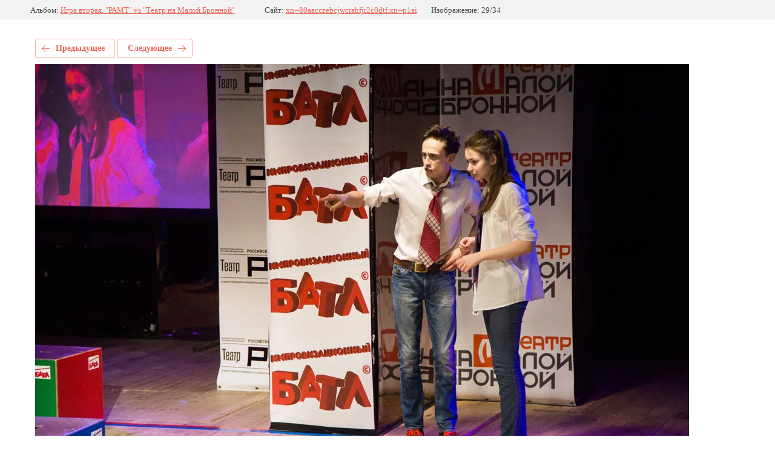

--- FILE ---
content_type: text/javascript
request_url: http://counter.megagroup.ru/a8dc3d7e5931db9e5931e94fc71c572b.js?r=&s=1280*720*24&u=http%3A%2F%2Fxn--80aacczebcjwcrahfjr2c0dtf.xn--p1ai%2Ffotogalereya%2Fphoto%2F550436015&t=dp9a3898.jpg&fv=0,0&en=1&rld=0&fr=0&callback=_sntnl1769559624384&1769559624384
body_size: 196
content:
//:1
_sntnl1769559624384({date:"Wed, 28 Jan 2026 00:20:24 GMT", res:"1"})